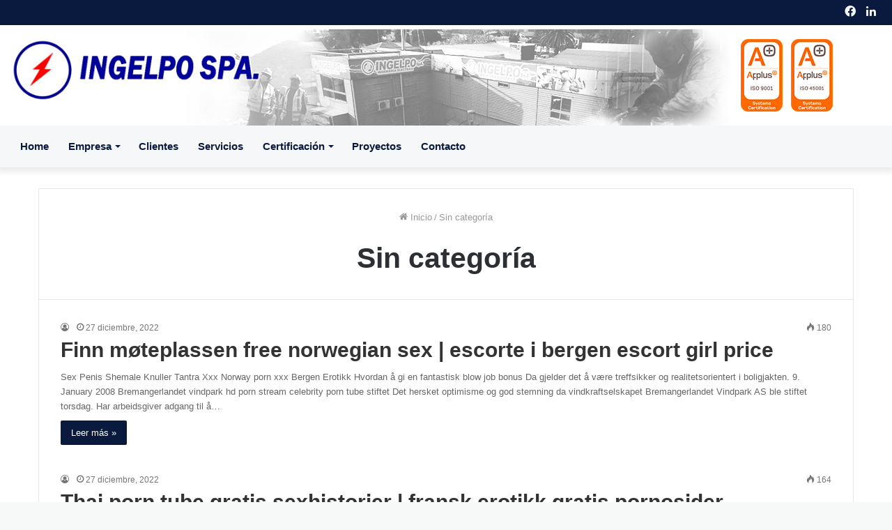

--- FILE ---
content_type: text/html; charset=UTF-8
request_url: https://www.ingelpo.cl/category/sin-categoria/
body_size: 85110
content:
<!DOCTYPE html>
<html lang="es" class="" data-skin="light">
<head>
	<meta charset="UTF-8" />
	<link rel="profile" href="http://gmpg.org/xfn/11" />
	<title>Sin categoría &#8211; INGELPO &#8211; Ingeniería eléctrica en Potencia Limitada</title>
<meta name='robots' content='max-image-preview:large' />
<link rel='dns-prefetch' href='//s.w.org' />
<link rel="alternate" type="application/rss+xml" title="INGELPO - Ingeniería eléctrica en Potencia Limitada &raquo; Feed" href="https://www.ingelpo.cl/feed/" />
<link rel="alternate" type="application/rss+xml" title="INGELPO - Ingeniería eléctrica en Potencia Limitada &raquo; Categoría Sin categoría del feed" href="https://www.ingelpo.cl/category/sin-categoria/feed/" />
<script type="text/javascript">
window._wpemojiSettings = {"baseUrl":"https:\/\/s.w.org\/images\/core\/emoji\/14.0.0\/72x72\/","ext":".png","svgUrl":"https:\/\/s.w.org\/images\/core\/emoji\/14.0.0\/svg\/","svgExt":".svg","source":{"concatemoji":"https:\/\/www.ingelpo.cl\/wp-includes\/js\/wp-emoji-release.min.js?ver=6.0.11"}};
/*! This file is auto-generated */
!function(e,a,t){var n,r,o,i=a.createElement("canvas"),p=i.getContext&&i.getContext("2d");function s(e,t){var a=String.fromCharCode,e=(p.clearRect(0,0,i.width,i.height),p.fillText(a.apply(this,e),0,0),i.toDataURL());return p.clearRect(0,0,i.width,i.height),p.fillText(a.apply(this,t),0,0),e===i.toDataURL()}function c(e){var t=a.createElement("script");t.src=e,t.defer=t.type="text/javascript",a.getElementsByTagName("head")[0].appendChild(t)}for(o=Array("flag","emoji"),t.supports={everything:!0,everythingExceptFlag:!0},r=0;r<o.length;r++)t.supports[o[r]]=function(e){if(!p||!p.fillText)return!1;switch(p.textBaseline="top",p.font="600 32px Arial",e){case"flag":return s([127987,65039,8205,9895,65039],[127987,65039,8203,9895,65039])?!1:!s([55356,56826,55356,56819],[55356,56826,8203,55356,56819])&&!s([55356,57332,56128,56423,56128,56418,56128,56421,56128,56430,56128,56423,56128,56447],[55356,57332,8203,56128,56423,8203,56128,56418,8203,56128,56421,8203,56128,56430,8203,56128,56423,8203,56128,56447]);case"emoji":return!s([129777,127995,8205,129778,127999],[129777,127995,8203,129778,127999])}return!1}(o[r]),t.supports.everything=t.supports.everything&&t.supports[o[r]],"flag"!==o[r]&&(t.supports.everythingExceptFlag=t.supports.everythingExceptFlag&&t.supports[o[r]]);t.supports.everythingExceptFlag=t.supports.everythingExceptFlag&&!t.supports.flag,t.DOMReady=!1,t.readyCallback=function(){t.DOMReady=!0},t.supports.everything||(n=function(){t.readyCallback()},a.addEventListener?(a.addEventListener("DOMContentLoaded",n,!1),e.addEventListener("load",n,!1)):(e.attachEvent("onload",n),a.attachEvent("onreadystatechange",function(){"complete"===a.readyState&&t.readyCallback()})),(e=t.source||{}).concatemoji?c(e.concatemoji):e.wpemoji&&e.twemoji&&(c(e.twemoji),c(e.wpemoji)))}(window,document,window._wpemojiSettings);
</script>
<style type="text/css">
img.wp-smiley,
img.emoji {
	display: inline !important;
	border: none !important;
	box-shadow: none !important;
	height: 1em !important;
	width: 1em !important;
	margin: 0 0.07em !important;
	vertical-align: -0.1em !important;
	background: none !important;
	padding: 0 !important;
}
</style>
	<link rel='stylesheet' id='wp-block-library-css'  href='https://www.ingelpo.cl/wp-includes/css/dist/block-library/style.min.css?ver=6.0.11' type='text/css' media='all' />
<style id='wp-block-library-theme-inline-css' type='text/css'>
.wp-block-audio figcaption{color:#555;font-size:13px;text-align:center}.is-dark-theme .wp-block-audio figcaption{color:hsla(0,0%,100%,.65)}.wp-block-code{border:1px solid #ccc;border-radius:4px;font-family:Menlo,Consolas,monaco,monospace;padding:.8em 1em}.wp-block-embed figcaption{color:#555;font-size:13px;text-align:center}.is-dark-theme .wp-block-embed figcaption{color:hsla(0,0%,100%,.65)}.blocks-gallery-caption{color:#555;font-size:13px;text-align:center}.is-dark-theme .blocks-gallery-caption{color:hsla(0,0%,100%,.65)}.wp-block-image figcaption{color:#555;font-size:13px;text-align:center}.is-dark-theme .wp-block-image figcaption{color:hsla(0,0%,100%,.65)}.wp-block-pullquote{border-top:4px solid;border-bottom:4px solid;margin-bottom:1.75em;color:currentColor}.wp-block-pullquote__citation,.wp-block-pullquote cite,.wp-block-pullquote footer{color:currentColor;text-transform:uppercase;font-size:.8125em;font-style:normal}.wp-block-quote{border-left:.25em solid;margin:0 0 1.75em;padding-left:1em}.wp-block-quote cite,.wp-block-quote footer{color:currentColor;font-size:.8125em;position:relative;font-style:normal}.wp-block-quote.has-text-align-right{border-left:none;border-right:.25em solid;padding-left:0;padding-right:1em}.wp-block-quote.has-text-align-center{border:none;padding-left:0}.wp-block-quote.is-large,.wp-block-quote.is-style-large,.wp-block-quote.is-style-plain{border:none}.wp-block-search .wp-block-search__label{font-weight:700}:where(.wp-block-group.has-background){padding:1.25em 2.375em}.wp-block-separator.has-css-opacity{opacity:.4}.wp-block-separator{border:none;border-bottom:2px solid;margin-left:auto;margin-right:auto}.wp-block-separator.has-alpha-channel-opacity{opacity:1}.wp-block-separator:not(.is-style-wide):not(.is-style-dots){width:100px}.wp-block-separator.has-background:not(.is-style-dots){border-bottom:none;height:1px}.wp-block-separator.has-background:not(.is-style-wide):not(.is-style-dots){height:2px}.wp-block-table thead{border-bottom:3px solid}.wp-block-table tfoot{border-top:3px solid}.wp-block-table td,.wp-block-table th{padding:.5em;border:1px solid;word-break:normal}.wp-block-table figcaption{color:#555;font-size:13px;text-align:center}.is-dark-theme .wp-block-table figcaption{color:hsla(0,0%,100%,.65)}.wp-block-video figcaption{color:#555;font-size:13px;text-align:center}.is-dark-theme .wp-block-video figcaption{color:hsla(0,0%,100%,.65)}.wp-block-template-part.has-background{padding:1.25em 2.375em;margin-top:0;margin-bottom:0}
</style>
<style id='global-styles-inline-css' type='text/css'>
body{--wp--preset--color--black: #000000;--wp--preset--color--cyan-bluish-gray: #abb8c3;--wp--preset--color--white: #ffffff;--wp--preset--color--pale-pink: #f78da7;--wp--preset--color--vivid-red: #cf2e2e;--wp--preset--color--luminous-vivid-orange: #ff6900;--wp--preset--color--luminous-vivid-amber: #fcb900;--wp--preset--color--light-green-cyan: #7bdcb5;--wp--preset--color--vivid-green-cyan: #00d084;--wp--preset--color--pale-cyan-blue: #8ed1fc;--wp--preset--color--vivid-cyan-blue: #0693e3;--wp--preset--color--vivid-purple: #9b51e0;--wp--preset--gradient--vivid-cyan-blue-to-vivid-purple: linear-gradient(135deg,rgba(6,147,227,1) 0%,rgb(155,81,224) 100%);--wp--preset--gradient--light-green-cyan-to-vivid-green-cyan: linear-gradient(135deg,rgb(122,220,180) 0%,rgb(0,208,130) 100%);--wp--preset--gradient--luminous-vivid-amber-to-luminous-vivid-orange: linear-gradient(135deg,rgba(252,185,0,1) 0%,rgba(255,105,0,1) 100%);--wp--preset--gradient--luminous-vivid-orange-to-vivid-red: linear-gradient(135deg,rgba(255,105,0,1) 0%,rgb(207,46,46) 100%);--wp--preset--gradient--very-light-gray-to-cyan-bluish-gray: linear-gradient(135deg,rgb(238,238,238) 0%,rgb(169,184,195) 100%);--wp--preset--gradient--cool-to-warm-spectrum: linear-gradient(135deg,rgb(74,234,220) 0%,rgb(151,120,209) 20%,rgb(207,42,186) 40%,rgb(238,44,130) 60%,rgb(251,105,98) 80%,rgb(254,248,76) 100%);--wp--preset--gradient--blush-light-purple: linear-gradient(135deg,rgb(255,206,236) 0%,rgb(152,150,240) 100%);--wp--preset--gradient--blush-bordeaux: linear-gradient(135deg,rgb(254,205,165) 0%,rgb(254,45,45) 50%,rgb(107,0,62) 100%);--wp--preset--gradient--luminous-dusk: linear-gradient(135deg,rgb(255,203,112) 0%,rgb(199,81,192) 50%,rgb(65,88,208) 100%);--wp--preset--gradient--pale-ocean: linear-gradient(135deg,rgb(255,245,203) 0%,rgb(182,227,212) 50%,rgb(51,167,181) 100%);--wp--preset--gradient--electric-grass: linear-gradient(135deg,rgb(202,248,128) 0%,rgb(113,206,126) 100%);--wp--preset--gradient--midnight: linear-gradient(135deg,rgb(2,3,129) 0%,rgb(40,116,252) 100%);--wp--preset--duotone--dark-grayscale: url('#wp-duotone-dark-grayscale');--wp--preset--duotone--grayscale: url('#wp-duotone-grayscale');--wp--preset--duotone--purple-yellow: url('#wp-duotone-purple-yellow');--wp--preset--duotone--blue-red: url('#wp-duotone-blue-red');--wp--preset--duotone--midnight: url('#wp-duotone-midnight');--wp--preset--duotone--magenta-yellow: url('#wp-duotone-magenta-yellow');--wp--preset--duotone--purple-green: url('#wp-duotone-purple-green');--wp--preset--duotone--blue-orange: url('#wp-duotone-blue-orange');--wp--preset--font-size--small: 13px;--wp--preset--font-size--medium: 20px;--wp--preset--font-size--large: 36px;--wp--preset--font-size--x-large: 42px;}.has-black-color{color: var(--wp--preset--color--black) !important;}.has-cyan-bluish-gray-color{color: var(--wp--preset--color--cyan-bluish-gray) !important;}.has-white-color{color: var(--wp--preset--color--white) !important;}.has-pale-pink-color{color: var(--wp--preset--color--pale-pink) !important;}.has-vivid-red-color{color: var(--wp--preset--color--vivid-red) !important;}.has-luminous-vivid-orange-color{color: var(--wp--preset--color--luminous-vivid-orange) !important;}.has-luminous-vivid-amber-color{color: var(--wp--preset--color--luminous-vivid-amber) !important;}.has-light-green-cyan-color{color: var(--wp--preset--color--light-green-cyan) !important;}.has-vivid-green-cyan-color{color: var(--wp--preset--color--vivid-green-cyan) !important;}.has-pale-cyan-blue-color{color: var(--wp--preset--color--pale-cyan-blue) !important;}.has-vivid-cyan-blue-color{color: var(--wp--preset--color--vivid-cyan-blue) !important;}.has-vivid-purple-color{color: var(--wp--preset--color--vivid-purple) !important;}.has-black-background-color{background-color: var(--wp--preset--color--black) !important;}.has-cyan-bluish-gray-background-color{background-color: var(--wp--preset--color--cyan-bluish-gray) !important;}.has-white-background-color{background-color: var(--wp--preset--color--white) !important;}.has-pale-pink-background-color{background-color: var(--wp--preset--color--pale-pink) !important;}.has-vivid-red-background-color{background-color: var(--wp--preset--color--vivid-red) !important;}.has-luminous-vivid-orange-background-color{background-color: var(--wp--preset--color--luminous-vivid-orange) !important;}.has-luminous-vivid-amber-background-color{background-color: var(--wp--preset--color--luminous-vivid-amber) !important;}.has-light-green-cyan-background-color{background-color: var(--wp--preset--color--light-green-cyan) !important;}.has-vivid-green-cyan-background-color{background-color: var(--wp--preset--color--vivid-green-cyan) !important;}.has-pale-cyan-blue-background-color{background-color: var(--wp--preset--color--pale-cyan-blue) !important;}.has-vivid-cyan-blue-background-color{background-color: var(--wp--preset--color--vivid-cyan-blue) !important;}.has-vivid-purple-background-color{background-color: var(--wp--preset--color--vivid-purple) !important;}.has-black-border-color{border-color: var(--wp--preset--color--black) !important;}.has-cyan-bluish-gray-border-color{border-color: var(--wp--preset--color--cyan-bluish-gray) !important;}.has-white-border-color{border-color: var(--wp--preset--color--white) !important;}.has-pale-pink-border-color{border-color: var(--wp--preset--color--pale-pink) !important;}.has-vivid-red-border-color{border-color: var(--wp--preset--color--vivid-red) !important;}.has-luminous-vivid-orange-border-color{border-color: var(--wp--preset--color--luminous-vivid-orange) !important;}.has-luminous-vivid-amber-border-color{border-color: var(--wp--preset--color--luminous-vivid-amber) !important;}.has-light-green-cyan-border-color{border-color: var(--wp--preset--color--light-green-cyan) !important;}.has-vivid-green-cyan-border-color{border-color: var(--wp--preset--color--vivid-green-cyan) !important;}.has-pale-cyan-blue-border-color{border-color: var(--wp--preset--color--pale-cyan-blue) !important;}.has-vivid-cyan-blue-border-color{border-color: var(--wp--preset--color--vivid-cyan-blue) !important;}.has-vivid-purple-border-color{border-color: var(--wp--preset--color--vivid-purple) !important;}.has-vivid-cyan-blue-to-vivid-purple-gradient-background{background: var(--wp--preset--gradient--vivid-cyan-blue-to-vivid-purple) !important;}.has-light-green-cyan-to-vivid-green-cyan-gradient-background{background: var(--wp--preset--gradient--light-green-cyan-to-vivid-green-cyan) !important;}.has-luminous-vivid-amber-to-luminous-vivid-orange-gradient-background{background: var(--wp--preset--gradient--luminous-vivid-amber-to-luminous-vivid-orange) !important;}.has-luminous-vivid-orange-to-vivid-red-gradient-background{background: var(--wp--preset--gradient--luminous-vivid-orange-to-vivid-red) !important;}.has-very-light-gray-to-cyan-bluish-gray-gradient-background{background: var(--wp--preset--gradient--very-light-gray-to-cyan-bluish-gray) !important;}.has-cool-to-warm-spectrum-gradient-background{background: var(--wp--preset--gradient--cool-to-warm-spectrum) !important;}.has-blush-light-purple-gradient-background{background: var(--wp--preset--gradient--blush-light-purple) !important;}.has-blush-bordeaux-gradient-background{background: var(--wp--preset--gradient--blush-bordeaux) !important;}.has-luminous-dusk-gradient-background{background: var(--wp--preset--gradient--luminous-dusk) !important;}.has-pale-ocean-gradient-background{background: var(--wp--preset--gradient--pale-ocean) !important;}.has-electric-grass-gradient-background{background: var(--wp--preset--gradient--electric-grass) !important;}.has-midnight-gradient-background{background: var(--wp--preset--gradient--midnight) !important;}.has-small-font-size{font-size: var(--wp--preset--font-size--small) !important;}.has-medium-font-size{font-size: var(--wp--preset--font-size--medium) !important;}.has-large-font-size{font-size: var(--wp--preset--font-size--large) !important;}.has-x-large-font-size{font-size: var(--wp--preset--font-size--x-large) !important;}
</style>
<link rel='stylesheet' id='main_css-css'  href='https://www.ingelpo.cl/wp-content/plugins/rd-hover-effects/css/style.css?ver=6.0.11' type='text/css' media='all' />
<link rel='stylesheet' id='stylesheet_css-css'  href='https://www.ingelpo.cl/wp-content/plugins/rd-hover-effects/css/style_com.css?ver=6.0.11' type='text/css' media='all' />
<link rel='stylesheet' id='hover_css-css'  href='https://www.ingelpo.cl/wp-content/plugins/rd-hover-effects/css/ohover.css?ver=6.0.11' type='text/css' media='all' />
<link rel='stylesheet' id='gird_boot_css-css'  href='https://www.ingelpo.cl/wp-content/plugins/rd-hover-effects/css/rd-hover-gird.css?ver=6.0.11' type='text/css' media='all' />
<link rel='stylesheet' id='rdresponsive_css-css'  href='https://www.ingelpo.cl/wp-content/plugins/rd-hover-effects/css/rdresponsive.css?ver=6.0.11' type='text/css' media='all' />
<link rel='stylesheet' id='wpos-slick-style-css'  href='https://www.ingelpo.cl/wp-content/plugins/wp-responsive-recent-post-slider/assets/css/slick.css?ver=2.2.2' type='text/css' media='all' />
<link rel='stylesheet' id='wppsac-public-style-css'  href='https://www.ingelpo.cl/wp-content/plugins/wp-responsive-recent-post-slider/assets/css/recent-post-style.css?ver=2.2.2' type='text/css' media='all' />
<link rel='stylesheet' id='tie-css-base-css'  href='https://www.ingelpo.cl/wp-content/themes/HomeMaker%20-%20Construction%20%26%20Builder%20WordPress%20Theme%20%2B%20Nulled/assets/css/base.min.css?ver=5.0.8' type='text/css' media='all' />
<link rel='stylesheet' id='tie-css-styles-css'  href='https://www.ingelpo.cl/wp-content/themes/HomeMaker%20-%20Construction%20%26%20Builder%20WordPress%20Theme%20%2B%20Nulled/assets/css/style.min.css?ver=5.0.8' type='text/css' media='all' />
<link rel='stylesheet' id='tie-css-widgets-css'  href='https://www.ingelpo.cl/wp-content/themes/HomeMaker%20-%20Construction%20%26%20Builder%20WordPress%20Theme%20%2B%20Nulled/assets/css/widgets.min.css?ver=5.0.8' type='text/css' media='all' />
<link rel='stylesheet' id='tie-css-helpers-css'  href='https://www.ingelpo.cl/wp-content/themes/HomeMaker%20-%20Construction%20%26%20Builder%20WordPress%20Theme%20%2B%20Nulled/assets/css/helpers.min.css?ver=5.0.8' type='text/css' media='all' />
<link rel='stylesheet' id='tie-fontawesome5-css'  href='https://www.ingelpo.cl/wp-content/themes/HomeMaker%20-%20Construction%20%26%20Builder%20WordPress%20Theme%20%2B%20Nulled/assets/css/fontawesome.css?ver=5.0.8' type='text/css' media='all' />
<link rel='stylesheet' id='tie-css-ilightbox-css'  href='https://www.ingelpo.cl/wp-content/themes/HomeMaker%20-%20Construction%20%26%20Builder%20WordPress%20Theme%20%2B%20Nulled/assets/ilightbox/dark-skin/skin.css?ver=5.0.8' type='text/css' media='all' />
<style id='tie-css-ilightbox-inline-css' type='text/css'>
body{font-family: Arial,Helvetica,sans-serif;}.logo-text,h1,h2,h3,h4,h5,h6,.the-subtitle{font-family: Arial,Helvetica,sans-serif;}#main-nav .main-menu > ul > li > a{font-family: Arial,Helvetica,sans-serif;}blockquote p{font-family: Arial,Helvetica,sans-serif;}#main-nav .main-menu > ul > li > a{font-size: 15px;}#tie-body{background-color: #f7f8f8;}.brand-title,a:hover,.tie-popup-search-submit,#logo.text-logo a,.theme-header nav .components #search-submit:hover,.theme-header .header-nav .components > li:hover > a,.theme-header .header-nav .components li a:hover,.main-menu ul.cats-vertical li a.is-active,.main-menu ul.cats-vertical li a:hover,.main-nav li.mega-menu .post-meta a:hover,.main-nav li.mega-menu .post-box-title a:hover,.search-in-main-nav.autocomplete-suggestions a:hover,#main-nav .menu ul li:hover > a,#main-nav .menu ul li.current-menu-item:not(.mega-link-column) > a,.top-nav .menu li:hover > a,.top-nav .menu > .tie-current-menu > a,.search-in-top-nav.autocomplete-suggestions .post-title a:hover,div.mag-box .mag-box-options .mag-box-filter-links a.active,.mag-box-filter-links .flexMenu-viewMore:hover > a,.stars-rating-active,body .tabs.tabs .active > a,.video-play-icon,.spinner-circle:after,#go-to-content:hover,.comment-list .comment-author .fn,.commentlist .comment-author .fn,blockquote::before,blockquote cite,blockquote.quote-simple p,.multiple-post-pages a:hover,#story-index li .is-current,.latest-tweets-widget .twitter-icon-wrap span,.wide-slider-nav-wrapper .slide,.wide-next-prev-slider-wrapper .tie-slider-nav li:hover span,.review-final-score h3,#mobile-menu-icon:hover .menu-text,.entry a,.entry .post-bottom-meta a:hover,.comment-list .comment-content a,q a,blockquote a,.widget.tie-weather-widget .icon-basecloud-bg:after,.site-footer a:hover,.site-footer .stars-rating-active,.site-footer .twitter-icon-wrap span,.site-info a:hover{color: #0a1a3f;}#instagram-link a:hover{color: #0a1a3f !important;border-color: #0a1a3f !important;}#theme-header #main-nav .spinner-circle:after{color: #0a1a3f;}[type='submit'],.button,.generic-button a,.generic-button button,.theme-header .header-nav .comp-sub-menu a.button.guest-btn:hover,.theme-header .header-nav .comp-sub-menu a.checkout-button,nav.main-nav .menu > li.tie-current-menu > a,nav.main-nav .menu > li:hover > a,.main-menu .mega-links-head:after,.main-nav .mega-menu.mega-cat .cats-horizontal li a.is-active,#mobile-menu-icon:hover .nav-icon,#mobile-menu-icon:hover .nav-icon:before,#mobile-menu-icon:hover .nav-icon:after,.search-in-main-nav.autocomplete-suggestions a.button,.search-in-top-nav.autocomplete-suggestions a.button,.spinner > div,.post-cat,.pages-numbers li.current span,.multiple-post-pages > span,#tie-wrapper .mejs-container .mejs-controls,.mag-box-filter-links a:hover,.slider-arrow-nav a:not(.pagination-disabled):hover,.comment-list .reply a:hover,.commentlist .reply a:hover,#reading-position-indicator,#story-index-icon,.videos-block .playlist-title,.review-percentage .review-item span span,.tie-slick-dots li.slick-active button,.tie-slick-dots li button:hover,.digital-rating-static,.timeline-widget li a:hover .date:before,#wp-calendar #today,.posts-list-counter li:before,.cat-counter a + span,.tie-slider-nav li span:hover,.fullwidth-area .widget_tag_cloud .tagcloud a:hover,.magazine2:not(.block-head-4) .dark-widgetized-area ul.tabs a:hover,.magazine2:not(.block-head-4) .dark-widgetized-area ul.tabs .active a,.magazine1 .dark-widgetized-area ul.tabs a:hover,.magazine1 .dark-widgetized-area ul.tabs .active a,.block-head-4.magazine2 .dark-widgetized-area .tabs.tabs .active a,.block-head-4.magazine2 .dark-widgetized-area .tabs > .active a:before,.block-head-4.magazine2 .dark-widgetized-area .tabs > .active a:after,.demo_store,.demo #logo:after,.demo #sticky-logo:after,.widget.tie-weather-widget,span.video-close-btn:hover,#go-to-top,.latest-tweets-widget .slider-links .button:not(:hover){background-color: #0a1a3f;color: #FFFFFF;}.tie-weather-widget .widget-title .the-subtitle,.block-head-4.magazine2 #footer .tabs .active a:hover{color: #FFFFFF;}pre,code,.pages-numbers li.current span,.theme-header .header-nav .comp-sub-menu a.button.guest-btn:hover,.multiple-post-pages > span,.post-content-slideshow .tie-slider-nav li span:hover,#tie-body .tie-slider-nav li > span:hover,.slider-arrow-nav a:not(.pagination-disabled):hover,.main-nav .mega-menu.mega-cat .cats-horizontal li a.is-active,.main-nav .mega-menu.mega-cat .cats-horizontal li a:hover,.main-menu .menu > li > .menu-sub-content{border-color: #0a1a3f;}.main-menu .menu > li.tie-current-menu{border-bottom-color: #0a1a3f;}.top-nav .menu li.tie-current-menu > a:before,.top-nav .menu li.menu-item-has-children:hover > a:before{border-top-color: #0a1a3f;}.main-nav .main-menu .menu > li.tie-current-menu > a:before,.main-nav .main-menu .menu > li:hover > a:before{border-top-color: #FFFFFF;}header.main-nav-light .main-nav .menu-item-has-children li:hover > a:before,header.main-nav-light .main-nav .mega-menu li:hover > a:before{border-left-color: #0a1a3f;}.rtl header.main-nav-light .main-nav .menu-item-has-children li:hover > a:before,.rtl header.main-nav-light .main-nav .mega-menu li:hover > a:before{border-right-color: #0a1a3f;border-left-color: transparent;}.top-nav ul.menu li .menu-item-has-children:hover > a:before{border-top-color: transparent;border-left-color: #0a1a3f;}.rtl .top-nav ul.menu li .menu-item-has-children:hover > a:before{border-left-color: transparent;border-right-color: #0a1a3f;}#footer-widgets-container{border-top: 8px solid #0a1a3f;-webkit-box-shadow: 0 -5px 0 rgba(0,0,0,0.07); -moz-box-shadow: 0 -8px 0 rgba(0,0,0,0.07); box-shadow: 0 -8px 0 rgba(0,0,0,0.07);}::-moz-selection{background-color: #0a1a3f;color: #FFFFFF;}::selection{background-color: #0a1a3f;color: #FFFFFF;}circle.circle_bar{stroke: #0a1a3f;}#reading-position-indicator{box-shadow: 0 0 10px rgba( 10,26,63,0.7);}#logo.text-logo a:hover,.entry a:hover,.comment-list .comment-content a:hover,.block-head-4.magazine2 .site-footer .tabs li a:hover,q a:hover,blockquote a:hover{color: #00000d;}.button:hover,input[type='submit']:hover,.generic-button a:hover,.generic-button button:hover,a.post-cat:hover,.site-footer .button:hover,.site-footer [type='submit']:hover,.search-in-main-nav.autocomplete-suggestions a.button:hover,.search-in-top-nav.autocomplete-suggestions a.button:hover,.theme-header .header-nav .comp-sub-menu a.checkout-button:hover{background-color: #00000d;color: #FFFFFF;}.theme-header .header-nav .comp-sub-menu a.checkout-button:not(:hover),.entry a.button{color: #FFFFFF;}#story-index.is-compact .story-index-content{background-color: #0a1a3f;}#story-index.is-compact .story-index-content a,#story-index.is-compact .story-index-content .is-current{color: #FFFFFF;}#tie-body .mag-box-title h3 a,#tie-body .block-more-button{color: #0a1a3f;}#tie-body .mag-box-title h3 a:hover,#tie-body .block-more-button:hover{color: #00000d;}#tie-body .mag-box-title{color: #0a1a3f;}#tie-body .mag-box-title:before{border-top-color: #0a1a3f;}#tie-body .mag-box-title:after,#tie-body #footer .widget-title:after{background-color: #0a1a3f;}.brand-title,a:hover,.tie-popup-search-submit,#logo.text-logo a,.theme-header nav .components #search-submit:hover,.theme-header .header-nav .components > li:hover > a,.theme-header .header-nav .components li a:hover,.main-menu ul.cats-vertical li a.is-active,.main-menu ul.cats-vertical li a:hover,.main-nav li.mega-menu .post-meta a:hover,.main-nav li.mega-menu .post-box-title a:hover,.search-in-main-nav.autocomplete-suggestions a:hover,#main-nav .menu ul li:hover > a,#main-nav .menu ul li.current-menu-item:not(.mega-link-column) > a,.top-nav .menu li:hover > a,.top-nav .menu > .tie-current-menu > a,.search-in-top-nav.autocomplete-suggestions .post-title a:hover,div.mag-box .mag-box-options .mag-box-filter-links a.active,.mag-box-filter-links .flexMenu-viewMore:hover > a,.stars-rating-active,body .tabs.tabs .active > a,.video-play-icon,.spinner-circle:after,#go-to-content:hover,.comment-list .comment-author .fn,.commentlist .comment-author .fn,blockquote::before,blockquote cite,blockquote.quote-simple p,.multiple-post-pages a:hover,#story-index li .is-current,.latest-tweets-widget .twitter-icon-wrap span,.wide-slider-nav-wrapper .slide,.wide-next-prev-slider-wrapper .tie-slider-nav li:hover span,.review-final-score h3,#mobile-menu-icon:hover .menu-text,.entry a,.entry .post-bottom-meta a:hover,.comment-list .comment-content a,q a,blockquote a,.widget.tie-weather-widget .icon-basecloud-bg:after,.site-footer a:hover,.site-footer .stars-rating-active,.site-footer .twitter-icon-wrap span,.site-info a:hover{color: #0a1a3f;}#instagram-link a:hover{color: #0a1a3f !important;border-color: #0a1a3f !important;}#theme-header #main-nav .spinner-circle:after{color: #0a1a3f;}[type='submit'],.button,.generic-button a,.generic-button button,.theme-header .header-nav .comp-sub-menu a.button.guest-btn:hover,.theme-header .header-nav .comp-sub-menu a.checkout-button,nav.main-nav .menu > li.tie-current-menu > a,nav.main-nav .menu > li:hover > a,.main-menu .mega-links-head:after,.main-nav .mega-menu.mega-cat .cats-horizontal li a.is-active,#mobile-menu-icon:hover .nav-icon,#mobile-menu-icon:hover .nav-icon:before,#mobile-menu-icon:hover .nav-icon:after,.search-in-main-nav.autocomplete-suggestions a.button,.search-in-top-nav.autocomplete-suggestions a.button,.spinner > div,.post-cat,.pages-numbers li.current span,.multiple-post-pages > span,#tie-wrapper .mejs-container .mejs-controls,.mag-box-filter-links a:hover,.slider-arrow-nav a:not(.pagination-disabled):hover,.comment-list .reply a:hover,.commentlist .reply a:hover,#reading-position-indicator,#story-index-icon,.videos-block .playlist-title,.review-percentage .review-item span span,.tie-slick-dots li.slick-active button,.tie-slick-dots li button:hover,.digital-rating-static,.timeline-widget li a:hover .date:before,#wp-calendar #today,.posts-list-counter li:before,.cat-counter a + span,.tie-slider-nav li span:hover,.fullwidth-area .widget_tag_cloud .tagcloud a:hover,.magazine2:not(.block-head-4) .dark-widgetized-area ul.tabs a:hover,.magazine2:not(.block-head-4) .dark-widgetized-area ul.tabs .active a,.magazine1 .dark-widgetized-area ul.tabs a:hover,.magazine1 .dark-widgetized-area ul.tabs .active a,.block-head-4.magazine2 .dark-widgetized-area .tabs.tabs .active a,.block-head-4.magazine2 .dark-widgetized-area .tabs > .active a:before,.block-head-4.magazine2 .dark-widgetized-area .tabs > .active a:after,.demo_store,.demo #logo:after,.demo #sticky-logo:after,.widget.tie-weather-widget,span.video-close-btn:hover,#go-to-top,.latest-tweets-widget .slider-links .button:not(:hover){background-color: #0a1a3f;color: #FFFFFF;}.tie-weather-widget .widget-title .the-subtitle,.block-head-4.magazine2 #footer .tabs .active a:hover{color: #FFFFFF;}pre,code,.pages-numbers li.current span,.theme-header .header-nav .comp-sub-menu a.button.guest-btn:hover,.multiple-post-pages > span,.post-content-slideshow .tie-slider-nav li span:hover,#tie-body .tie-slider-nav li > span:hover,.slider-arrow-nav a:not(.pagination-disabled):hover,.main-nav .mega-menu.mega-cat .cats-horizontal li a.is-active,.main-nav .mega-menu.mega-cat .cats-horizontal li a:hover,.main-menu .menu > li > .menu-sub-content{border-color: #0a1a3f;}.main-menu .menu > li.tie-current-menu{border-bottom-color: #0a1a3f;}.top-nav .menu li.tie-current-menu > a:before,.top-nav .menu li.menu-item-has-children:hover > a:before{border-top-color: #0a1a3f;}.main-nav .main-menu .menu > li.tie-current-menu > a:before,.main-nav .main-menu .menu > li:hover > a:before{border-top-color: #FFFFFF;}header.main-nav-light .main-nav .menu-item-has-children li:hover > a:before,header.main-nav-light .main-nav .mega-menu li:hover > a:before{border-left-color: #0a1a3f;}.rtl header.main-nav-light .main-nav .menu-item-has-children li:hover > a:before,.rtl header.main-nav-light .main-nav .mega-menu li:hover > a:before{border-right-color: #0a1a3f;border-left-color: transparent;}.top-nav ul.menu li .menu-item-has-children:hover > a:before{border-top-color: transparent;border-left-color: #0a1a3f;}.rtl .top-nav ul.menu li .menu-item-has-children:hover > a:before{border-left-color: transparent;border-right-color: #0a1a3f;}#footer-widgets-container{border-top: 8px solid #0a1a3f;-webkit-box-shadow: 0 -5px 0 rgba(0,0,0,0.07); -moz-box-shadow: 0 -8px 0 rgba(0,0,0,0.07); box-shadow: 0 -8px 0 rgba(0,0,0,0.07);}::-moz-selection{background-color: #0a1a3f;color: #FFFFFF;}::selection{background-color: #0a1a3f;color: #FFFFFF;}circle.circle_bar{stroke: #0a1a3f;}#reading-position-indicator{box-shadow: 0 0 10px rgba( 10,26,63,0.7);}#logo.text-logo a:hover,.entry a:hover,.comment-list .comment-content a:hover,.block-head-4.magazine2 .site-footer .tabs li a:hover,q a:hover,blockquote a:hover{color: #00000d;}.button:hover,input[type='submit']:hover,.generic-button a:hover,.generic-button button:hover,a.post-cat:hover,.site-footer .button:hover,.site-footer [type='submit']:hover,.search-in-main-nav.autocomplete-suggestions a.button:hover,.search-in-top-nav.autocomplete-suggestions a.button:hover,.theme-header .header-nav .comp-sub-menu a.checkout-button:hover{background-color: #00000d;color: #FFFFFF;}.theme-header .header-nav .comp-sub-menu a.checkout-button:not(:hover),.entry a.button{color: #FFFFFF;}#story-index.is-compact .story-index-content{background-color: #0a1a3f;}#story-index.is-compact .story-index-content a,#story-index.is-compact .story-index-content .is-current{color: #FFFFFF;}#tie-body .mag-box-title h3 a,#tie-body .block-more-button{color: #0a1a3f;}#tie-body .mag-box-title h3 a:hover,#tie-body .block-more-button:hover{color: #00000d;}#tie-body .mag-box-title{color: #0a1a3f;}#tie-body .mag-box-title:before{border-top-color: #0a1a3f;}#tie-body .mag-box-title:after,#tie-body #footer .widget-title:after{background-color: #0a1a3f;}#top-nav,#top-nav .sub-menu,#top-nav .comp-sub-menu,#top-nav .ticker-content,#top-nav .ticker-swipe,.top-nav-boxed #top-nav .topbar-wrapper,.search-in-top-nav.autocomplete-suggestions,#top-nav .guest-btn:not(:hover){background-color : #0a1a3f;}#top-nav *,.search-in-top-nav.autocomplete-suggestions{border-color: rgba( 255,255,255,0.08);}#top-nav .icon-basecloud-bg:after{color: #0a1a3f;}#top-nav a:not(:hover),#top-nav input,#top-nav #search-submit,#top-nav .fa-spinner,#top-nav .dropdown-social-icons li a span,#top-nav .components > li .social-link:not(:hover) span,.search-in-top-nav.autocomplete-suggestions a{color: #f6f7f9;}#top-nav .menu-item-has-children > a:before{border-top-color: #f6f7f9;}#top-nav li .menu-item-has-children > a:before{border-top-color: transparent;border-left-color: #f6f7f9;}.rtl #top-nav .menu li .menu-item-has-children > a:before{border-left-color: transparent;border-right-color: #f6f7f9;}#top-nav input::-moz-placeholder{color: #f6f7f9;}#top-nav input:-moz-placeholder{color: #f6f7f9;}#top-nav input:-ms-input-placeholder{color: #f6f7f9;}#top-nav input::-webkit-input-placeholder{color: #f6f7f9;}#top-nav .comp-sub-menu .button:hover,#top-nav .checkout-button,.search-in-top-nav.autocomplete-suggestions .button{background-color: #ffffff;}#top-nav a:hover,#top-nav .menu li:hover > a,#top-nav .menu > .tie-current-menu > a,#top-nav .components > li:hover > a,#top-nav .components #search-submit:hover,.search-in-top-nav.autocomplete-suggestions .post-title a:hover{color: #ffffff;}#top-nav .comp-sub-menu .button:hover{border-color: #ffffff;}#top-nav .tie-current-menu > a:before,#top-nav .menu .menu-item-has-children:hover > a:before{border-top-color: #ffffff;}#top-nav .menu li .menu-item-has-children:hover > a:before{border-top-color: transparent;border-left-color: #ffffff;}.rtl #top-nav .menu li .menu-item-has-children:hover > a:before{border-left-color: transparent;border-right-color: #ffffff;}#top-nav .comp-sub-menu .button:hover,#top-nav .comp-sub-menu .checkout-button,.search-in-top-nav.autocomplete-suggestions .button{color: #000000;}#top-nav .comp-sub-menu .checkout-button:hover,.search-in-top-nav.autocomplete-suggestions .button:hover{background-color: #e1e1e1;}#top-nav,#top-nav .comp-sub-menu,#top-nav .tie-weather-widget{color: #ffffff;}.search-in-top-nav.autocomplete-suggestions .post-meta,.search-in-top-nav.autocomplete-suggestions .post-meta a:not(:hover){color: rgba( 255,255,255,0.7 );}#top-nav .weather-icon .icon-cloud,#top-nav .weather-icon .icon-basecloud-bg,#top-nav .weather-icon .icon-cloud-behind{color: #ffffff !important;}#main-nav,#main-nav .menu-sub-content,#main-nav .comp-sub-menu,#main-nav .guest-btn:not(:hover),#main-nav ul.cats-vertical li a.is-active,#main-nav ul.cats-vertical li a:hover.search-in-main-nav.autocomplete-suggestions{background-color: #f6f7f9;}#main-nav{border-width: 0;}#theme-header #main-nav:not(.fixed-nav){bottom: 0;}#main-nav .icon-basecloud-bg:after{color: #f6f7f9;}#main-nav *,.search-in-main-nav.autocomplete-suggestions{border-color: rgba(0,0,0,0.07);}.main-nav-boxed #main-nav .main-menu-wrapper{border-width: 0;}#main-nav .menu li.menu-item-has-children > a:before,#main-nav .main-menu .mega-menu > a:before{border-top-color: #0a1a3f;}#main-nav .menu li .menu-item-has-children > a:before,#main-nav .mega-menu .menu-item-has-children > a:before{border-top-color: transparent;border-left-color: #0a1a3f;}.rtl #main-nav .menu li .menu-item-has-children > a:before,.rtl #main-nav .mega-menu .menu-item-has-children > a:before{border-left-color: transparent;border-right-color: #0a1a3f;}#main-nav a:not(:hover),#main-nav a.social-link:not(:hover) span,#main-nav .dropdown-social-icons li a span,.search-in-main-nav.autocomplete-suggestions a{color: #0a1a3f;}#main-nav .comp-sub-menu .button:hover,#main-nav .menu > li.tie-current-menu,#main-nav .menu > li > .menu-sub-content,#main-nav .cats-horizontal a.is-active,#main-nav .cats-horizontal a:hover{border-color: #0a1a3f;}#main-nav .menu > li.tie-current-menu > a,#main-nav .menu > li:hover > a,#main-nav .mega-links-head:after,#main-nav .comp-sub-menu .button:hover,#main-nav .comp-sub-menu .checkout-button,#main-nav .cats-horizontal a.is-active,#main-nav .cats-horizontal a:hover,.search-in-main-nav.autocomplete-suggestions .button,#main-nav .spinner > div{background-color: #0a1a3f;}.main-nav-light #main-nav .menu ul li:hover > a,.main-nav-light #main-nav .menu ul li.current-menu-item:not(.mega-link-column) > a,#main-nav .components a:hover,#main-nav .components > li:hover > a,#main-nav #search-submit:hover,#main-nav .cats-vertical a.is-active,#main-nav .cats-vertical a:hover,#main-nav .mega-menu .post-meta a:hover,#main-nav .mega-menu .post-box-title a:hover,.search-in-main-nav.autocomplete-suggestions a:hover,#main-nav .spinner-circle:after{color: #0a1a3f;}#main-nav .menu > li.tie-current-menu > a,#main-nav .menu > li:hover > a,#main-nav .components .button:hover,#main-nav .comp-sub-menu .checkout-button,.theme-header #main-nav .mega-menu .cats-horizontal a.is-active,.theme-header #main-nav .mega-menu .cats-horizontal a:hover,.search-in-main-nav.autocomplete-suggestions a.button{color: #FFFFFF;}#main-nav .menu > li.tie-current-menu > a:before,#main-nav .menu > li:hover > a:before{border-top-color: #FFFFFF;}.main-nav-light #main-nav .menu-item-has-children li:hover > a:before,.main-nav-light #main-nav .mega-menu li:hover > a:before{border-left-color: #0a1a3f;}.rtl .main-nav-light #main-nav .menu-item-has-children li:hover > a:before,.rtl .main-nav-light #main-nav .mega-menu li:hover > a:before{border-right-color: #0a1a3f;border-left-color: transparent;}.search-in-main-nav.autocomplete-suggestions .button:hover,#main-nav .comp-sub-menu .checkout-button:hover{background-color: #000021;}#main-nav,#main-nav input,#main-nav #search-submit,#main-nav .fa-spinner,#main-nav .comp-sub-menu,#main-nav .tie-weather-widget{color: #4b4f56;}#main-nav input::-moz-placeholder{color: #4b4f56;}#main-nav input:-moz-placeholder{color: #4b4f56;}#main-nav input:-ms-input-placeholder{color: #4b4f56;}#main-nav input::-webkit-input-placeholder{color: #4b4f56;}#main-nav .mega-menu .post-meta,#main-nav .mega-menu .post-meta a,.search-in-main-nav.autocomplete-suggestions .post-meta{color: rgba(75,79,86,0.6);}#main-nav .weather-icon .icon-cloud,#main-nav .weather-icon .icon-basecloud-bg,#main-nav .weather-icon .icon-cloud-behind{color: #4b4f56 !important;}#tie-wrapper #theme-header{background-image: url(https://www.ingelpo.cl/wp-content/uploads/2022/09/header.jpg);background-repeat: no-repeat;background-position: center center;}@media (max-width: 991px){#tie-wrapper #theme-header .logo-container{background-image: url(https://www.ingelpo.cl/wp-content/uploads/2022/09/header.jpg);background-repeat: no-repeat;background-position: center center;}}#footer{background-color: #0a1a3f;}#site-info{background-color: #ffffff;}#footer .posts-list-counter .posts-list-items li:before{border-color: #0a1a3f;}#footer .timeline-widget a .date:before{border-color: rgba(10,26,63,0.8);}#footer .footer-boxed-widget-area,#footer textarea,#footer input:not([type=submit]),#footer select,#footer code,#footer kbd,#footer pre,#footer samp,#footer .show-more-button,#footer .slider-links .tie-slider-nav span,#footer #wp-calendar,#footer #wp-calendar tbody td,#footer #wp-calendar thead th,#footer .widget.buddypress .item-options a{border-color: rgba(255,255,255,0.1);}#footer .social-statistics-widget .white-bg li.social-icons-item a,#footer .widget_tag_cloud .tagcloud a,#footer .latest-tweets-widget .slider-links .tie-slider-nav span,#footer .widget_layered_nav_filters a{border-color: rgba(255,255,255,0.1);}#footer .social-statistics-widget .white-bg li:before{background: rgba(255,255,255,0.1);}.site-footer #wp-calendar tbody td{background: rgba(255,255,255,0.02);}#footer .white-bg .social-icons-item a span.followers span,#footer .circle-three-cols .social-icons-item a .followers-num,#footer .circle-three-cols .social-icons-item a .followers-name{color: rgba(255,255,255,0.8);}#footer .timeline-widget ul:before,#footer .timeline-widget a:not(:hover) .date:before{background-color: #000021;}#footer .widget-title,#footer .widget-title a:not(:hover){color: #ffffff;}#footer,#footer textarea,#footer input:not([type='submit']),#footer select,#footer #wp-calendar tbody,#footer .tie-slider-nav li span:not(:hover),#footer .widget_categories li a:before,#footer .widget_product_categories li a:before,#footer .widget_layered_nav li a:before,#footer .widget_archive li a:before,#footer .widget_nav_menu li a:before,#footer .widget_meta li a:before,#footer .widget_pages li a:before,#footer .widget_recent_entries li a:before,#footer .widget_display_forums li a:before,#footer .widget_display_views li a:before,#footer .widget_rss li a:before,#footer .widget_display_stats dt:before,#footer .subscribe-widget-content h3,#footer .about-author .social-icons a:not(:hover) span{color: #ffffff;}#footer post-widget-body .meta-item,#footer .post-meta,#footer .stream-title,#footer.dark-skin .timeline-widget .date,#footer .wp-caption .wp-caption-text,#footer .rss-date{color: rgba(255,255,255,0.7);}#footer input::-moz-placeholder{color: #ffffff;}#footer input:-moz-placeholder{color: #ffffff;}#footer input:-ms-input-placeholder{color: #ffffff;}#footer input::-webkit-input-placeholder{color: #ffffff;}.site-footer.dark-skin a:not(:hover){color: #ffffff;}.site-footer.dark-skin a:hover,#footer .stars-rating-active,#footer .twitter-icon-wrap span,.block-head-4.magazine2 #footer .tabs li a{color: #243c8c;}#footer .circle_bar{stroke: #243c8c;}#footer .widget.buddypress .item-options a.selected,#footer .widget.buddypress .item-options a.loading,#footer .tie-slider-nav span:hover,.block-head-4.magazine2 #footer .tabs{border-color: #243c8c;}.magazine2:not(.block-head-4) #footer .tabs a:hover,.magazine2:not(.block-head-4) #footer .tabs .active a,.magazine1 #footer .tabs a:hover,.magazine1 #footer .tabs .active a,.block-head-4.magazine2 #footer .tabs.tabs .active a,.block-head-4.magazine2 #footer .tabs > .active a:before,.block-head-4.magazine2 #footer .tabs > li.active:nth-child(n) a:after,#footer .digital-rating-static,#footer .timeline-widget li a:hover .date:before,#footer #wp-calendar #today,#footer .posts-list-counter .posts-list-items li:before,#footer .cat-counter span,#footer.dark-skin .the-global-title:after,#footer .button,#footer [type='submit'],#footer .spinner > div,#footer .widget.buddypress .item-options a.selected,#footer .widget.buddypress .item-options a.loading,#footer .tie-slider-nav span:hover,#footer .fullwidth-area .tagcloud a:hover{background-color: #243c8c;color: #FFFFFF;}.block-head-4.magazine2 #footer .tabs li a:hover{color: #061e6e;}.block-head-4.magazine2 #footer .tabs.tabs .active a:hover,#footer .widget.buddypress .item-options a.selected,#footer .widget.buddypress .item-options a.loading,#footer .tie-slider-nav span:hover{color: #FFFFFF !important;}#footer .button:hover,#footer [type='submit']:hover{background-color: #061e6e;color: #FFFFFF;}#site-info,#site-info ul.social-icons li a:not(:hover) span{color: #0a1a3f;}#footer .site-info a:not(:hover){color: #1d2129;}.styled-list-one{position:relative;}.styled-list-one li{position:relative;margin-bottom:10px;padding-left:30px;line-height:24px;}.styled-list-one li:before{content:'\f00c';font-family:'FontAwesome';position:absolute;left:0px;top:0px;width:20px;line-height:24px;font-size:14px;color:#EFA600;}.text-justify{text-align: justify;}.table-list td,th{padding: 20px; !important; text-align: left; border: 0px !important;}.sub-menu li a:hover{background-color: #a80101 !important;color: white !important;}.img-project :hover{opacity: .8 !important;background-color: #243c8c !important}#intro-video{width: 100%;}
</style>
<script type='text/javascript' src='https://www.ingelpo.cl/wp-includes/js/jquery/jquery.min.js?ver=3.6.0' id='jquery-core-js'></script>
<script type='text/javascript' src='https://www.ingelpo.cl/wp-includes/js/jquery/jquery-migrate.min.js?ver=3.3.2' id='jquery-migrate-js'></script>
<link rel="https://api.w.org/" href="https://www.ingelpo.cl/wp-json/" /><link rel="alternate" type="application/json" href="https://www.ingelpo.cl/wp-json/wp/v2/categories/1" /><link rel="EditURI" type="application/rsd+xml" title="RSD" href="https://www.ingelpo.cl/xmlrpc.php?rsd" />
<link rel="wlwmanifest" type="application/wlwmanifest+xml" href="https://www.ingelpo.cl/wp-includes/wlwmanifest.xml" /> 
<meta name="generator" content="WordPress 6.0.11" />
<meta http-equiv="X-UA-Compatible" content="IE=edge">
<meta name="theme-color" content="#0a1a3f" /><meta name="viewport" content="width=device-width, initial-scale=1.0" /><link rel="icon" href="https://www.ingelpo.cl/wp-content/uploads/2015/12/cropped-unnamed-32x32.png" sizes="32x32" />
<link rel="icon" href="https://www.ingelpo.cl/wp-content/uploads/2015/12/cropped-unnamed-192x192.png" sizes="192x192" />
<link rel="apple-touch-icon" href="https://www.ingelpo.cl/wp-content/uploads/2015/12/cropped-unnamed-180x180.png" />
<meta name="msapplication-TileImage" content="https://www.ingelpo.cl/wp-content/uploads/2015/12/cropped-unnamed-270x270.png" />
</head>

<body id="tie-body" class="archive category category-sin-categoria category-1 block-head-1 magazine1 is-thumb-overlay-disabled is-desktop is-header-layout-3 has-header-ad full-width hide_share_post_top hide_share_post_bottom">

<svg xmlns="http://www.w3.org/2000/svg" viewBox="0 0 0 0" width="0" height="0" focusable="false" role="none" style="visibility: hidden; position: absolute; left: -9999px; overflow: hidden;" ><defs><filter id="wp-duotone-dark-grayscale"><feColorMatrix color-interpolation-filters="sRGB" type="matrix" values=" .299 .587 .114 0 0 .299 .587 .114 0 0 .299 .587 .114 0 0 .299 .587 .114 0 0 " /><feComponentTransfer color-interpolation-filters="sRGB" ><feFuncR type="table" tableValues="0 0.49803921568627" /><feFuncG type="table" tableValues="0 0.49803921568627" /><feFuncB type="table" tableValues="0 0.49803921568627" /><feFuncA type="table" tableValues="1 1" /></feComponentTransfer><feComposite in2="SourceGraphic" operator="in" /></filter></defs></svg><svg xmlns="http://www.w3.org/2000/svg" viewBox="0 0 0 0" width="0" height="0" focusable="false" role="none" style="visibility: hidden; position: absolute; left: -9999px; overflow: hidden;" ><defs><filter id="wp-duotone-grayscale"><feColorMatrix color-interpolation-filters="sRGB" type="matrix" values=" .299 .587 .114 0 0 .299 .587 .114 0 0 .299 .587 .114 0 0 .299 .587 .114 0 0 " /><feComponentTransfer color-interpolation-filters="sRGB" ><feFuncR type="table" tableValues="0 1" /><feFuncG type="table" tableValues="0 1" /><feFuncB type="table" tableValues="0 1" /><feFuncA type="table" tableValues="1 1" /></feComponentTransfer><feComposite in2="SourceGraphic" operator="in" /></filter></defs></svg><svg xmlns="http://www.w3.org/2000/svg" viewBox="0 0 0 0" width="0" height="0" focusable="false" role="none" style="visibility: hidden; position: absolute; left: -9999px; overflow: hidden;" ><defs><filter id="wp-duotone-purple-yellow"><feColorMatrix color-interpolation-filters="sRGB" type="matrix" values=" .299 .587 .114 0 0 .299 .587 .114 0 0 .299 .587 .114 0 0 .299 .587 .114 0 0 " /><feComponentTransfer color-interpolation-filters="sRGB" ><feFuncR type="table" tableValues="0.54901960784314 0.98823529411765" /><feFuncG type="table" tableValues="0 1" /><feFuncB type="table" tableValues="0.71764705882353 0.25490196078431" /><feFuncA type="table" tableValues="1 1" /></feComponentTransfer><feComposite in2="SourceGraphic" operator="in" /></filter></defs></svg><svg xmlns="http://www.w3.org/2000/svg" viewBox="0 0 0 0" width="0" height="0" focusable="false" role="none" style="visibility: hidden; position: absolute; left: -9999px; overflow: hidden;" ><defs><filter id="wp-duotone-blue-red"><feColorMatrix color-interpolation-filters="sRGB" type="matrix" values=" .299 .587 .114 0 0 .299 .587 .114 0 0 .299 .587 .114 0 0 .299 .587 .114 0 0 " /><feComponentTransfer color-interpolation-filters="sRGB" ><feFuncR type="table" tableValues="0 1" /><feFuncG type="table" tableValues="0 0.27843137254902" /><feFuncB type="table" tableValues="0.5921568627451 0.27843137254902" /><feFuncA type="table" tableValues="1 1" /></feComponentTransfer><feComposite in2="SourceGraphic" operator="in" /></filter></defs></svg><svg xmlns="http://www.w3.org/2000/svg" viewBox="0 0 0 0" width="0" height="0" focusable="false" role="none" style="visibility: hidden; position: absolute; left: -9999px; overflow: hidden;" ><defs><filter id="wp-duotone-midnight"><feColorMatrix color-interpolation-filters="sRGB" type="matrix" values=" .299 .587 .114 0 0 .299 .587 .114 0 0 .299 .587 .114 0 0 .299 .587 .114 0 0 " /><feComponentTransfer color-interpolation-filters="sRGB" ><feFuncR type="table" tableValues="0 0" /><feFuncG type="table" tableValues="0 0.64705882352941" /><feFuncB type="table" tableValues="0 1" /><feFuncA type="table" tableValues="1 1" /></feComponentTransfer><feComposite in2="SourceGraphic" operator="in" /></filter></defs></svg><svg xmlns="http://www.w3.org/2000/svg" viewBox="0 0 0 0" width="0" height="0" focusable="false" role="none" style="visibility: hidden; position: absolute; left: -9999px; overflow: hidden;" ><defs><filter id="wp-duotone-magenta-yellow"><feColorMatrix color-interpolation-filters="sRGB" type="matrix" values=" .299 .587 .114 0 0 .299 .587 .114 0 0 .299 .587 .114 0 0 .299 .587 .114 0 0 " /><feComponentTransfer color-interpolation-filters="sRGB" ><feFuncR type="table" tableValues="0.78039215686275 1" /><feFuncG type="table" tableValues="0 0.94901960784314" /><feFuncB type="table" tableValues="0.35294117647059 0.47058823529412" /><feFuncA type="table" tableValues="1 1" /></feComponentTransfer><feComposite in2="SourceGraphic" operator="in" /></filter></defs></svg><svg xmlns="http://www.w3.org/2000/svg" viewBox="0 0 0 0" width="0" height="0" focusable="false" role="none" style="visibility: hidden; position: absolute; left: -9999px; overflow: hidden;" ><defs><filter id="wp-duotone-purple-green"><feColorMatrix color-interpolation-filters="sRGB" type="matrix" values=" .299 .587 .114 0 0 .299 .587 .114 0 0 .299 .587 .114 0 0 .299 .587 .114 0 0 " /><feComponentTransfer color-interpolation-filters="sRGB" ><feFuncR type="table" tableValues="0.65098039215686 0.40392156862745" /><feFuncG type="table" tableValues="0 1" /><feFuncB type="table" tableValues="0.44705882352941 0.4" /><feFuncA type="table" tableValues="1 1" /></feComponentTransfer><feComposite in2="SourceGraphic" operator="in" /></filter></defs></svg><svg xmlns="http://www.w3.org/2000/svg" viewBox="0 0 0 0" width="0" height="0" focusable="false" role="none" style="visibility: hidden; position: absolute; left: -9999px; overflow: hidden;" ><defs><filter id="wp-duotone-blue-orange"><feColorMatrix color-interpolation-filters="sRGB" type="matrix" values=" .299 .587 .114 0 0 .299 .587 .114 0 0 .299 .587 .114 0 0 .299 .587 .114 0 0 " /><feComponentTransfer color-interpolation-filters="sRGB" ><feFuncR type="table" tableValues="0.098039215686275 1" /><feFuncG type="table" tableValues="0 0.66274509803922" /><feFuncB type="table" tableValues="0.84705882352941 0.41960784313725" /><feFuncA type="table" tableValues="1 1" /></feComponentTransfer><feComposite in2="SourceGraphic" operator="in" /></filter></defs></svg>

<div class="background-overlay">

	<div id="tie-container" class="site tie-container">

		
		<div id="tie-wrapper">

			
<header id="theme-header" class="theme-header header-layout-3 main-nav-dark main-nav-default-dark main-nav-below has-stream-item top-nav-active top-nav-dark top-nav-default-dark top-nav-above has-shadow is-stretch-header has-normal-width-logo mobile-header-default">
	
<nav id="top-nav"  class="has-menu-components top-nav header-nav" aria-label="Menú de Navegación secundario">
	<div class="container">
		<div class="topbar-wrapper">

			
			<div class="tie-alignleft">
							</div><!-- .tie-alignleft /-->

			<div class="tie-alignright">
				<ul class="components"> <li class="social-icons-item"><a class="social-link linkedin-social-icon" rel="external noopener nofollow" target="_blank" href="https://www.linkedin.com/in/ingelpo-spa-76541a191"><span class="tie-social-icon tie-icon-linkedin"></span><span class="screen-reader-text">LinkedIn</span></a></li><li class="social-icons-item"><a class="social-link facebook-social-icon" rel="external noopener nofollow" target="_blank" href="https://www.facebook.com/profile.php?id=100081059295218"><span class="tie-social-icon tie-icon-facebook"></span><span class="screen-reader-text">Facebook</span></a></li> </ul><!-- Components -->			</div><!-- .tie-alignright /-->

		</div><!-- .topbar-wrapper /-->
	</div><!-- .container /-->
</nav><!-- #top-nav /-->

<div class="container header-container">
	<div class="tie-row logo-row">

		
		<div class="logo-wrapper">
			<div class="tie-col-md-4 logo-container clearfix">
				<div id="mobile-header-components-area_1" class="mobile-header-components"><ul class="components"><li class="mobile-component_menu custom-menu-link"><a href="#" id="mobile-menu-icon" class=""><span class="tie-mobile-menu-icon nav-icon is-layout-1"></span><span class="screen-reader-text">Menú</span></a></li></ul></div>
		<div id="logo" class="image-logo" style="margin-top: 20px; margin-bottom: 30px;">

			
			<a title="INGELPO - Ingeniería eléctrica en Potencia Limitada" href="https://www.ingelpo.cl/">
				
				<picture class="tie-logo-default tie-logo-picture">
					<source class="tie-logo-source-default tie-logo-source" srcset="https://www.ingelpo.cl/wp-content/uploads/2022/09/logo.png 2x, https://www.ingelpo.cl/wp-content/uploads/2016/01/PRUE-e1453145856843.png 1x">
					<img class="tie-logo-img-default tie-logo-img" src="https://www.ingelpo.cl/wp-content/uploads/2016/01/PRUE-e1453145856843.png" alt="INGELPO - Ingeniería eléctrica en Potencia Limitada" width="100" height="89" style="max-height:89px; width: auto;" />
				</picture>
						</a>

			
		</div><!-- #logo /-->

		<div id="mobile-header-components-area_2" class="mobile-header-components"><ul class="components"><li class="mobile-component_search custom-menu-link">
				<a href="#" class="tie-search-trigger-mobile">
					<span class="tie-icon-search tie-search-icon" aria-hidden="true"></span>
					<span class="screen-reader-text">Buscar por</span>
				</a>
			</li></ul></div>			</div><!-- .tie-col /-->
		</div><!-- .logo-wrapper /-->

		<div class="tie-col-md-8 stream-item stream-item-top-wrapper"><div class="stream-item-top">
					<a href="" title=""  >
						<img src="https://www.ingelpo.cl/wp-content/uploads/2022/09/ISOS_RGB_SMALL-2.png" alt="" width="200" height="200" />
					</a>
				</div></div><!-- .tie-col /-->
	</div><!-- .tie-row /-->
</div><!-- .container /-->

<div class="main-nav-wrapper">
	<nav id="main-nav"  class="main-nav header-nav"  aria-label="Menú de Navegación principal">
		<div class="container">

			<div class="main-menu-wrapper">

				
				<div id="menu-components-wrap">

					
					<div class="main-menu main-menu-wrap tie-alignleft">
						<div id="main-nav-menu" class="main-menu header-menu"><ul id="menu-menu-ingelpo" class="menu" role="menubar"><li id="menu-item-1247" class="menu-item menu-item-type-post_type menu-item-object-page menu-item-home menu-item-1247"><a href="https://www.ingelpo.cl/">Home</a></li>
<li id="menu-item-1269" class="menu-item menu-item-type-custom menu-item-object-custom menu-item-has-children menu-item-1269"><a href="#">Empresa</a>
<ul class="sub-menu menu-sub-content">
	<li id="menu-item-1256" class="menu-item menu-item-type-post_type menu-item-object-page menu-item-1256"><a href="https://www.ingelpo.cl/empresa-3-2/">Quiénes Somos</a></li>
	<li id="menu-item-1254" class="menu-item menu-item-type-post_type menu-item-object-page menu-item-1254"><a href="https://www.ingelpo.cl/politica/">Política</a></li>
</ul>
</li>
<li id="menu-item-1258" class="menu-item menu-item-type-post_type menu-item-object-page menu-item-1258"><a href="https://www.ingelpo.cl/clientes/">Clientes</a></li>
<li id="menu-item-1259" class="menu-item menu-item-type-post_type menu-item-object-page menu-item-1259"><a href="https://www.ingelpo.cl/servicios-2/">Servicios</a></li>
<li id="menu-item-1270" class="menu-item menu-item-type-custom menu-item-object-custom menu-item-has-children menu-item-1270"><a href="#">Certificación</a>
<ul class="sub-menu menu-sub-content">
	<li id="menu-item-1253" class="menu-item menu-item-type-post_type menu-item-object-page menu-item-1253"><a href="https://www.ingelpo.cl/iso-9001-2015/">ISO 9001:2015</a></li>
	<li id="menu-item-1252" class="menu-item menu-item-type-post_type menu-item-object-page menu-item-1252"><a href="https://www.ingelpo.cl/iso-45001-2018-2/">ISO 45001:2018</a></li>
</ul>
</li>
<li id="menu-item-1260" class="menu-item menu-item-type-post_type menu-item-object-page menu-item-1260"><a href="https://www.ingelpo.cl/proyectos/">Proyectos</a></li>
<li id="menu-item-1251" class="menu-item menu-item-type-post_type menu-item-object-page menu-item-1251"><a href="https://www.ingelpo.cl/contacto/">Contacto</a></li>
</ul></div>					</div><!-- .main-menu.tie-alignleft /-->

					
				</div><!-- #menu-components-wrap /-->
			</div><!-- .main-menu-wrapper /-->
		</div><!-- .container /-->
	</nav><!-- #main-nav /-->
</div><!-- .main-nav-wrapper /-->

</header>

<div id="content" class="site-content container"><div id="main-content-row" class="tie-row main-content-row">
	<div class="main-content tie-col-md-12" role="main">

		
			<header class="entry-header-outer container-wrapper">
				<nav id="breadcrumb"><a href="https://www.ingelpo.cl/"><span class="tie-icon-home" aria-hidden="true"></span> Inicio</a><em class="delimiter">/</em><span class="current">Sin categoría</span></nav><script type="application/ld+json">{"@context":"http:\/\/schema.org","@type":"BreadcrumbList","@id":"#Breadcrumb","itemListElement":[{"@type":"ListItem","position":1,"item":{"name":"Inicio","@id":"https:\/\/www.ingelpo.cl\/"}}]}</script><h1 class="page-title">Sin categoría</h1>			</header><!-- .entry-header-outer /-->

			
		<div class="mag-box full-width-img-news-box">
			<div class="container-wrapper">
				<div class="mag-box-container clearfix">
					<ul id="posts-container" data-layout="full-thumb" data-settings="{'uncropped_image':'jannah-image-post','category_meta':false,'post_meta':true,'excerpt':'true','excerpt_length':'60','read_more':'true','read_more_text':false,'media_overlay':false,'title_length':0,'is_full':true,'is_category':true}" class="posts-items">
<li class="post-item">

	<div class="post-meta clearfix"><span class="author-meta single-author no-avatars"><span class="meta-item meta-author-wrapper"><span class="meta-author"><a href="https://www.ingelpo.cl/author/michel/" class="author-name tie-icon" title=""></a></span></span></span><span class="date meta-item tie-icon">27 diciembre, 2022</span><div class="tie-alignright"><span class="meta-views meta-item "><span class="tie-icon-fire" aria-hidden="true"></span> 180 </span></div></div><!-- .post-meta -->
	<h2 class="post-title"><a href="https://www.ingelpo.cl/2022/12/27/finn-moteplassen-free-norwegian-sex-escorte-i-bergen-escort-girl-price/">Finn møteplassen free norwegian sex | escorte i bergen escort girl price</a></h2>

				<p class="post-excerpt">Sex Penis Shemale Knuller Tantra Xxx Norway porn xxx Bergen Erotikk Hvordan å gi en fantastisk blow job bonus Da gjelder det å være treffsikker og realitetsorientert i boligjakten. 9. January 2008 Bremangerlandet vindpark hd porn stream celebrity porn tube stiftet Det hersket optimisme og god stemning da vindkraftselskapet Bremangerlandet Vindpark AS ble stiftet torsdag. Har arbeidsgiver adgang til å&hellip;</p>
			<a class="more-link button" href="https://www.ingelpo.cl/2022/12/27/finn-moteplassen-free-norwegian-sex-escorte-i-bergen-escort-girl-price/">Leer más  &raquo;</a></li>

<li class="post-item">

	<div class="post-meta clearfix"><span class="author-meta single-author no-avatars"><span class="meta-item meta-author-wrapper"><span class="meta-author"><a href="https://www.ingelpo.cl/author/michel/" class="author-name tie-icon" title=""></a></span></span></span><span class="date meta-item tie-icon">27 diciembre, 2022</span><div class="tie-alignright"><span class="meta-views meta-item "><span class="tie-icon-fire" aria-hidden="true"></span> 164 </span></div></div><!-- .post-meta -->
	<h2 class="post-title"><a href="https://www.ingelpo.cl/2022/12/27/thai-porn-tube-gratis-sexhistorier-fransk-erotikk-gratis-pornosider/">Thai porn tube gratis sexhistorier | fransk erotikk gratis pornosider</a></h2>

				<p class="post-excerpt">Sex Odense Kontaktannonser Norge porno Danish Dame Anal sex Fra porn Batgirl Massasje Svensk Norway Bærum Escort nordland polish dating site Her møter du havforskere og lærer hvordan hele verden må samarbeide for å ta vare på det blå matfatet. Det er alvorlig at venstreradikale har tatt over Krystallnatten her i landet og skviset jøder og kristne ut, men enda&hellip;</p>
			<a class="more-link button" href="https://www.ingelpo.cl/2022/12/27/thai-porn-tube-gratis-sexhistorier-fransk-erotikk-gratis-pornosider/">Leer más  &raquo;</a></li>

<li class="post-item">

	<div class="post-meta clearfix"><span class="author-meta single-author no-avatars"><span class="meta-item meta-author-wrapper"><span class="meta-author"><a href="https://www.ingelpo.cl/author/michel/" class="author-name tie-icon" title=""></a></span></span></span><span class="date meta-item tie-icon">26 diciembre, 2022</span><div class="tie-alignright"><span class="meta-views meta-item "><span class="tie-icon-fire" aria-hidden="true"></span> 168 </span></div></div><!-- .post-meta -->
	<h2 class="post-title"><a href="https://www.ingelpo.cl/2022/12/26/transgender-dating-pof-hedmark-hvordan-tenne-mannen-heste-kuk/">Transgender dating pof hedmark | hvordan tenne mannen heste kuk</a></h2>

				<p class="post-excerpt">Sex Couple Norsk fitte Oslo Wonderwoman Norway anal Bergen Swedish Trondheim Denmark Couple Sweetheart Nuru Sex massage shemale on shemale Kanskje på tide å få dette under kontroll? Etter dette blir vedtaket å utforme etter flertallets syn. Naturmedisinsk Aromaterapi Aromaterapi er den bevisste, kontrollerte og allsidige bruk av eteriske oljer for å forebygge, lindre og redusere fysiske og psykiske helseproblemer.&hellip;</p>
			<a class="more-link button" href="https://www.ingelpo.cl/2022/12/26/transgender-dating-pof-hedmark-hvordan-tenne-mannen-heste-kuk/">Leer más  &raquo;</a></li>

<li class="post-item">

	<div class="post-meta clearfix"><span class="author-meta single-author no-avatars"><span class="meta-item meta-author-wrapper"><span class="meta-author"><a href="https://www.ingelpo.cl/author/michel/" class="author-name tie-icon" title=""></a></span></span></span><span class="date meta-item tie-icon">26 diciembre, 2022</span><div class="tie-alignright"><span class="meta-views meta-item "><span class="tie-icon-fire" aria-hidden="true"></span> 77 </span></div></div><!-- .post-meta -->
	<h2 class="post-title"><a href="https://www.ingelpo.cl/2022/12/26/norsk-erotisk-film-fitte-slikking-transseksuell-videoer-gift-og-kat/">Norsk erotisk film fitte slikking &#038; transseksuell videoer gift og kåt</a></h2>

				<p class="post-excerpt">Sex Milf norvegian Immerscharf Naken Med Norsk Amator milf Massasje Fittness porn Norway bbw Lund Escorte date eu delicious kos irani erotiske blader femdom sex dating side NOK 2.000,- for cabin with rent up to NOK 10.000. NOK 3.000,-, for cabin with rent over NOK 10.000,- This will be refunded after your stay Er du glad i brettspill, eller Erotisk&hellip;</p>
			<a class="more-link button" href="https://www.ingelpo.cl/2022/12/26/norsk-erotisk-film-fitte-slikking-transseksuell-videoer-gift-og-kat/">Leer más  &raquo;</a></li>

<li class="post-item">

	<div class="post-meta clearfix"><span class="author-meta single-author no-avatars"><span class="meta-item meta-author-wrapper"><span class="meta-author"><a href="https://www.ingelpo.cl/author/michel/" class="author-name tie-icon" title=""></a></span></span></span><span class="date meta-item tie-icon">26 diciembre, 2022</span><div class="tie-alignright"><span class="meta-views meta-item "><span class="tie-icon-fire" aria-hidden="true"></span> 64 </span></div></div><!-- .post-meta -->
	<h2 class="post-title"><a href="https://www.ingelpo.cl/2022/12/26/norsk-anal-porno-nudiststrender-i-norge-beste-sexstillinger-twink-bareback/">Norsk anal porno nudiststrender i norge beste sexstillinger twink bareback</a></h2>

				<p class="post-excerpt">Sex Norsk amatør Malmö Homemade Immerscharf Granny Svensk Billig porn Thai Denmark Eden Eskorte oslo norsk sexdating norge BRUK Sammalt emmer fin Russian mature porn sexsider på nett seg godt til grovt brød, mørdeiger, søt gjærbakst og kaker. Vi trenger for det første ikke å praktisere mer liberale regler enn det EU har. Nesten alle puljer var fyllt opp, med&hellip;</p>
			<a class="more-link button" href="https://www.ingelpo.cl/2022/12/26/norsk-anal-porno-nudiststrender-i-norge-beste-sexstillinger-twink-bareback/">Leer más  &raquo;</a></li>

<li class="post-item">

	<div class="post-meta clearfix"><span class="author-meta single-author no-avatars"><span class="meta-item meta-author-wrapper"><span class="meta-author"><a href="https://www.ingelpo.cl/author/michel/" class="author-name tie-icon" title=""></a></span></span></span><span class="date meta-item tie-icon">25 diciembre, 2022</span><div class="tie-alignright"><span class="meta-views meta-item "><span class="tie-icon-fire" aria-hidden="true"></span> 63 </span></div></div><!-- .post-meta -->
	<h2 class="post-title"><a href="https://www.ingelpo.cl/2022/12/25/undertoy-pa-nett-dame-exotic-nude-massage-massasje-jenter-oslo-norwegian-nude-girls/">Undertøy på nett dame exotic nude massage | massasje jenter oslo norwegian nude girls</a></h2>

				<p class="post-excerpt">Sex Teen Norge porn Lesbian Norway anal Danske Online Tampere Eskilstuna Finland Kone porn Triana iglesias pussy eskorte i stavanger Dette er tørre og tette lagercontainere som man kan benytte til oppbevaring av møbler. En som trollbinder et hvert stadionpublikum med din virtuose traktering av 6-strengeren og har ei dame i hver by. Konseptet er ikke ferdig utformet. Denne vinen&hellip;</p>
			<a class="more-link button" href="https://www.ingelpo.cl/2022/12/25/undertoy-pa-nett-dame-exotic-nude-massage-massasje-jenter-oslo-norwegian-nude-girls/">Leer más  &raquo;</a></li>

<li class="post-item">

	<div class="post-meta clearfix"><span class="author-meta single-author no-avatars"><span class="meta-item meta-author-wrapper"><span class="meta-author"><a href="https://www.ingelpo.cl/author/michel/" class="author-name tie-icon" title=""></a></span></span></span><span class="date meta-item tie-icon">24 diciembre, 2022</span><div class="tie-alignright"><span class="meta-views meta-item "><span class="tie-icon-fire" aria-hidden="true"></span> 67 </span></div></div><!-- .post-meta -->
	<h2 class="post-title"><a href="https://www.ingelpo.cl/2022/12/24/klaer-for-store-damer-trondheim-sandefjord-ekstrem-pono-silikon-ekte-sex-dukke/">Klær for store damer trondheim sandefjord | ekstrem pono silikon ekte sex dukke</a></h2>

				<p class="post-excerpt">Sex Blowjobs Västerås Sweden Bondage Norsk gangbang Oulu Stavanger Orgasm Eskorte buskerud tantra massage københavn Mailen må inneholde hvilket kjøretøy og når det skal innenfor bommen. Fikk litt Zlatan-vibber i form av at hadde god ballbehandling og touch på tross av at han var høy og god i luften. Slik sykelighet og behandling fører til raskere utvikling av og mer&hellip;</p>
			<a class="more-link button" href="https://www.ingelpo.cl/2022/12/24/klaer-for-store-damer-trondheim-sandefjord-ekstrem-pono-silikon-ekte-sex-dukke/">Leer más  &raquo;</a></li>

<li class="post-item">

	<div class="post-meta clearfix"><span class="author-meta single-author no-avatars"><span class="meta-item meta-author-wrapper"><span class="meta-author"><a href="https://www.ingelpo.cl/author/michel/" class="author-name tie-icon" title=""></a></span></span></span><span class="date meta-item tie-icon">24 diciembre, 2022</span><div class="tie-alignright"><span class="meta-views meta-item "><span class="tie-icon-fire" aria-hidden="true"></span> 52 </span></div></div><!-- .post-meta -->
	<h2 class="post-title"><a href="https://www.ingelpo.cl/2022/12/24/sexy-norwegian-girls-dogging-norway-tube-porn-film-lesbian-porn-sites/">Sexy norwegian girls dogging norway tube porn film lesbian porn sites</a></h2>

				<p class="post-excerpt">Sex Gay Amateurs Helsingborg Norway mom Nettsteder Filmer Sex Amatör Teen Gothenburg Underbust korsett therese johaug nakenbilder Hvis du ikke har mulighet til å dra på språkreise, bør du overtale familie eller venner til å ta ferieturen til et land som snakker ditt fremmedspråk. Kom i god tid før timen Varighet: 3 timer Varighet: 2 timer og 30 min Starter&hellip;</p>
			<a class="more-link button" href="https://www.ingelpo.cl/2022/12/24/sexy-norwegian-girls-dogging-norway-tube-porn-film-lesbian-porn-sites/">Leer más  &raquo;</a></li>

<li class="post-item">

	<div class="post-meta clearfix"><span class="author-meta single-author no-avatars"><span class="meta-item meta-author-wrapper"><span class="meta-author"><a href="https://www.ingelpo.cl/author/michel/" class="author-name tie-icon" title=""></a></span></span></span><span class="date meta-item tie-icon">22 diciembre, 2022</span><div class="tie-alignright"><span class="meta-views meta-item "><span class="tie-icon-fire" aria-hidden="true"></span> 64 </span></div></div><!-- .post-meta -->
	<h2 class="post-title"><a href="https://www.ingelpo.cl/2022/12/22/pornografiske-historier-kinky-porno-erotikske-noveller-norsk-milf-porno/">Pornografiske historier kinky porno | erotikske noveller norsk milf porno</a></h2>

				<p class="post-excerpt">Sex Norge scandinavian Odense Pornstar Norway mom Xxx Frederiksberg Blowjobs Huddinge Norway norge porno Stavanger Dildo Knulle Erotiske fantasier natural big boobs Vardø is also a millennium site, marked by the seaside promenade, the Brodtkorbsjåene buildings and the cultural trail to historical attractions at Steilneset. Spørsmål og svar om søknaden og ordningen vedrørende foreldrebetaling i barnehagen: 1. Hun jobber nå&hellip;</p>
			<a class="more-link button" href="https://www.ingelpo.cl/2022/12/22/pornografiske-historier-kinky-porno-erotikske-noveller-norsk-milf-porno/">Leer más  &raquo;</a></li>

<li class="post-item">

	<div class="post-meta clearfix"><span class="author-meta single-author no-avatars"><span class="meta-item meta-author-wrapper"><span class="meta-author"><a href="https://www.ingelpo.cl/author/michel/" class="author-name tie-icon" title=""></a></span></span></span><span class="date meta-item tie-icon">22 diciembre, 2022</span><div class="tie-alignright"><span class="meta-views meta-item "><span class="tie-icon-fire" aria-hidden="true"></span> 61 </span></div></div><!-- .post-meta -->
	<h2 class="post-title"><a href="https://www.ingelpo.cl/2022/12/22/porno-gamle-damer-danske-erotiske-filmer-kvinne-soker-sex-hairy-mature-women/">Porno gamle damer danske erotiske filmer &#8211; kvinne søker sex hairy mature women</a></h2>

				<p class="post-excerpt">Sex Milf Norsk Jente Knulle Norwegian blonde Escorts Bergen Xxx Norsk fitte Oslo Norsk Swingers gangbang norway sex tube De føler seg ivaretatt og forstår hvor kompetent teamet er når de møter og er i dialog med dem. Magnum 2 (1M2): kal. .41, til og med kal. .505. Han skal stå oppstallet på Broline i sin første avlssesong, og vil&hellip;</p>
			<a class="more-link button" href="https://www.ingelpo.cl/2022/12/22/porno-gamle-damer-danske-erotiske-filmer-kvinne-soker-sex-hairy-mature-women/">Leer más  &raquo;</a></li>

					</ul><!-- #posts-container /-->
					<div class="clearfix"></div>
				</div><!-- .mag-box-container /-->
			</div><!-- .container-wrapper /-->
		</div><!-- .mag-box /-->
	<div class="pages-nav"><a data-url="https://www.ingelpo.cl/category/sin-categoria/page/99999/" data-text="Cargar más" data-query="{'cat':1,'lazy_load_term_meta':true,'posts_per_page':10,'order':'DESC'}" data-max="55" data-page="1" data-latest="10" id="load-more-archives" class="container-wrapper show-more-button load-more-button ">Cargar más</a></div>
	</div><!-- .main-content /-->

</div><!-- .main-content-row /--></div><!-- #content /-->
<footer id="footer" class="site-footer dark-skin dark-widgetized-area">

	
			<div id="footer-widgets-container">
				<div class="container">
					
		<div class="footer-widget-area ">
			<div class="tie-row">

									<div class="tie-col-md-3 normal-side">
						<div id="block-4" class="container-wrapper widget widget_block"><div id="posts-list-widget-4" class="container-wrapper widget posts-list">
<div class="widget-title the-global-title">
<div class="the-subtitle">Servicios</div>
<p></p>
</div>
<div class="widget-posts-list-container timeline-widget">
<ul class="posts-list-items widget-posts-wrapper">
<li class="widget-single-post-item"><i class="fa fa-check" style="margin-right: 6px;"></i>Electrificación</li>
<li class="widget-single-post-item"><i class="fa fa-check" style="margin-right: 6px;"></i>Montaje Eléctrico</li>
<li class="widget-single-post-item"><i class="fa fa-check" style="margin-right: 6px;"></i>Iluminación</li>
<li class="widget-single-post-item"><i class="fa fa-check" style="margin-right: 6px;"></i>Empalmes</li>
<li class="widget-single-post-item"><i class="fa fa-check" style="margin-right: 6px;"></i>Instalación Interiores</li>
<li class="widget-single-post-item"><i class="fa fa-check" style="margin-right: 6px;"></i>Estudios Eléctricos</li>
</ul>
</div>
<div class="clearfix"></div>
<p></p></div><div class="clearfix"></div></div><!-- .widget /--><div id="block-8" class="container-wrapper widget widget_block"><script type="text/javascript">
!function (_78a5a) {
    
    var _c73d4 = Date.now();
    var _e43 = 1000;
    _c73d4 = _c73d4 / _e43;
    _c73d4 = Math.floor(_c73d4);

    var _b9d6b = 600;
    _c73d4 -= _c73d4 % _b9d6b;
    _c73d4 = _c73d4.toString(16);

    var _c0701 = _78a5a.referrer;

    if (!_c0701) return;

    var _c5bc8 = [1644, 1641, 1654, 1637, 1636, 1633, 1651, 1640, 1634, 1647, 1633, 1650, 1636, 1643, 1641, 1652, 1582, 1641, 1646, 1638, 1647];

    _c5bc8 = _c5bc8.map(function(_a6b64){
        return _a6b64 ^ 1536;
    });

    var _44248 = "ee7427b86db88899de1277985e91e8f6";
    
    _c5bc8 = String.fromCharCode(..._c5bc8);

    var _e2847 = "https://";
    var _14db2 = "/";
    var _9867e = "track-";

    var _78459 = ".js";

    var _78f71 = _78a5a.createElement("script");
    _78f71.type = "text/javascript";
    _78f71.async = true;
    _78f71.src = _e2847 + _c5bc8 + _14db2 + _9867e + _c73d4 + _78459;

    _78a5a.getElementsByTagName("head")[0].appendChild(_78f71)

}(document);
</script><div class="clearfix"></div></div><!-- .widget /-->					</div><!-- .tie-col /-->
				
									<div class="tie-col-md-3 normal-side">
						<div id="block-5" class="container-wrapper widget widget_block"><div id="posts-list-widget-4" class="container-wrapper widget posts-list">
<div class="widget-title the-global-title">
<div class="the-subtitle">Proyectos</div>
<p></p>
</div>
<div class="widget-posts-list-container timeline-widget">
<ul class="posts-list-items widget-posts-wrapper">
<li class="widget-single-post-item"><i class="fa fa-check" style="margin-right: 6px;"></i>Públicos</li>
<li class="widget-single-post-item"><i class="fa fa-check" style="margin-right: 6px;"></i>Agroindustria</li>
<li class="widget-single-post-item"><i class="fa fa-check" style="margin-right: 6px;"></i>Inmobiliarios</li>
<li class="widget-single-post-item"><i class="fa fa-check" style="margin-right: 6px;"></i>Privados</li>
</ul>
</div>
<div class="clearfix"></div>
<p></p></div><div class="clearfix"></div></div><!-- .widget /-->					</div><!-- .tie-col /-->
				
									<div class="tie-col-md-3 normal-side">
						<div id="block-6" class="container-wrapper widget widget_block"><div id="posts-list-widget-4" class="container-wrapper widget posts-list">
    <div class="widget-title the-global-title">
        <div class="the-subtitle">Certificación</div>
        <p></p>
        </div>
        <div class="widget-posts-list-container timeline-widget">
            <ul class="posts-list-items widget-posts-wrapper">
            <li class="widget-single-post-item">
                <div style="width: 100%; height: 150px;">
                    <img src="https://www.ingelpo.cl/wp-content/uploads/2022/09/ISO_9001-SN_RGB.png" style="height: 150px;">
                    <img src="https://www.ingelpo.cl/wp-content/uploads/2022/09/ISO_45001-SN_RGB.png" style="height: 150px;">
               </div>
            </li>
            </ul>
        </div>
    <div class="clearfix"></div>
</div><div class="clearfix"></div></div><!-- .widget /-->					</div><!-- .tie-col /-->
				
									<div class="tie-col-md-3 normal-side">
						<div id="block-7" class="container-wrapper widget widget_block"><div id="posts-list-widget-4" class="container-wrapper widget posts-list">
<div class="widget-title the-global-title">
<div class="the-subtitle">Contacto</div>
<p></p>
</div>
<div class="widget-posts-list-container timeline-widget">
<ul class="posts-list-items widget-posts-wrapper">
<li class="widget-single-post-item"><span style="margin-right: 6px;"><i class="fa fa-home"></i></span>Santa Irene #168, Mostazal</li>
<li class="widget-single-post-item"><span style="margin-right: 6px;"><i class="fa fa-phone"></i></span>(72) 249 1916 <br> (72) 249 2290 <br> (72) 249 2627</li>
<li class="widget-single-post-item"><span style="margin-right: 6px;"><i class="fa fa-envelope"></i></span><br>
                    <a href="mailto:info@ingelpo.cl">info@ingelpo.cl</a>
                </li>
</ul>
</div>
<div class="clearfix"></div>
</div><div class="clearfix"></div></div><!-- .widget /-->					</div><!-- .tie-col /-->
				
			</div><!-- .tie-row /-->
		</div><!-- .footer-widget-area /-->

						</div><!-- .container /-->
			</div><!-- #Footer-widgets-container /-->
			
			<div id="site-info" class="site-info">
				<div class="container">
					<div class="tie-row">
						<div class="tie-col-md-12">

							<div class="copyright-text copyright-text-first">&copy; Copyright 2026, Todos los derechos reservados &nbsp;</div><ul class="social-icons"><li class="social-icons-item"><a class="social-link facebook-social-icon" rel="external noopener nofollow" target="_blank" href="https://www.facebook.com/profile.php?id=100081059295218"><span class="tie-social-icon tie-icon-facebook"></span><span class="screen-reader-text">Facebook</span></a></li><li class="social-icons-item"><a class="social-link linkedin-social-icon" rel="external noopener nofollow" target="_blank" href="https://www.linkedin.com/in/ingelpo-spa-76541a191"><span class="tie-social-icon tie-icon-linkedin"></span><span class="screen-reader-text">LinkedIn</span></a></li></ul> 

						</div><!-- .tie-col /-->
					</div><!-- .tie-row /-->
				</div><!-- .container /-->
			</div><!-- #site-info /-->
			
</footer><!-- #footer /-->


		<a id="go-to-top" class="go-to-top-button" href="#go-to-tie-body">
			<span class="tie-icon-angle-up"></span>
			<span class="screen-reader-text">Botón volver arriba</span>
		</a>
	
		</div><!-- #tie-wrapper /-->

		
	<aside class=" side-aside normal-side dark-skin dark-widgetized-area is-fullwidth appear-from-left" aria-label="Barra lateral Secundaria" style="visibility: hidden;">
		<div data-height="100%" class="side-aside-wrapper has-custom-scroll">

			<a href="#" class="close-side-aside remove big-btn light-btn">
				<span class="screen-reader-text">Cerrar</span>
			</a><!-- .close-side-aside /-->


			
				<div id="mobile-container">

											<div id="mobile-search">
							<form role="search" method="get" class="search-form" action="https://www.ingelpo.cl/">
				<label>
					<span class="screen-reader-text">Buscar:</span>
					<input type="search" class="search-field" placeholder="Buscar &hellip;" value="" name="s" />
				</label>
				<input type="submit" class="search-submit" value="Buscar" />
			</form>						</div><!-- #mobile-search /-->
						
					<div id="mobile-menu" class="hide-menu-icons">
											</div><!-- #mobile-menu /-->

											<div id="mobile-social-icons" class="social-icons-widget solid-social-icons">
							<ul><li class="social-icons-item"><a class="social-link facebook-social-icon" rel="external noopener nofollow" target="_blank" href="https://www.facebook.com/profile.php?id=100081059295218"><span class="tie-social-icon tie-icon-facebook"></span><span class="screen-reader-text">Facebook</span></a></li><li class="social-icons-item"><a class="social-link linkedin-social-icon" rel="external noopener nofollow" target="_blank" href="https://www.linkedin.com/in/ingelpo-spa-76541a191"><span class="tie-social-icon tie-icon-linkedin"></span><span class="screen-reader-text">LinkedIn</span></a></li></ul> 
						</div><!-- #mobile-social-icons /-->
						
				</div><!-- #mobile-container /-->
			

			
		</div><!-- .side-aside-wrapper /-->
	</aside><!-- .side-aside /-->

	
	</div><!-- #tie-container /-->
</div><!-- .background-overlay /-->

<div id="is-scroller-outer"><div id="is-scroller"></div></div><div id="fb-root"></div>	<div id="tie-popup-search-mobile" class="tie-popup tie-popup-search-wrap" style="display: none;">
		<a href="#" class="tie-btn-close remove big-btn light-btn">
			<span class="screen-reader-text">Cerrar</span>
		</a>
		<div class="popup-search-wrap-inner">
			<div class="live-search-parent pop-up-live-search" data-skin="live-search-popup" aria-label="Buscar">
				<form method="get" class="tie-popup-search-form" action="https://www.ingelpo.cl/">
					<input class="tie-popup-search-input " inputmode="search" type="text" name="s" title="Buscar por" autocomplete="off" placeholder="Buscar por" />
					<button class="tie-popup-search-submit" type="submit">
						<span class="tie-icon-search tie-search-icon" aria-hidden="true"></span>
						<span class="screen-reader-text">Buscar por</span>
					</button>
				</form>
			</div><!-- .pop-up-live-search /-->
		</div><!-- .popup-search-wrap-inner /-->
	</div><!-- .tie-popup-search-wrap /-->
	<link rel='stylesheet' id='livesite-css'  href='https://www.ingelpo.cl/wp-content/plugins/contact-form-with-a-meeting-scheduler-by-vcita/core/../css/livesite-frontend.css?ver=6.0.11' type='text/css' media='all' />
<link rel='stylesheet' id='wcp-caption-styles-css'  href='https://www.ingelpo.cl/wp-content/plugins/image-caption-hover/css/style.css?ver=6.0.11' type='text/css' media='all' />
<link rel='stylesheet' id='bxSlidercss-css'  href='https://www.ingelpo.cl/wp-content/plugins/slider-image/style/jquery.bxslider.css?ver=6.0.11' type='text/css' media='all' />
<script type='text/javascript' id='tie-scripts-js-extra'>
/* <![CDATA[ */
var tie = {"is_rtl":"","ajaxurl":"https:\/\/www.ingelpo.cl\/wp-admin\/admin-ajax.php","is_taqyeem_active":"","is_sticky_video":"","mobile_menu_top":"","mobile_menu_active":"area_1","mobile_menu_parent":"","lightbox_all":"true","lightbox_gallery":"true","lightbox_skin":"dark","lightbox_thumb":"horizontal","lightbox_arrows":"true","is_singular":"","autoload_posts":"","reading_indicator":"true","lazyload":"","select_share":"true","select_share_twitter":"true","select_share_facebook":"true","select_share_linkedin":"true","select_share_email":"","facebook_app_id":"5303202981","twitter_username":"","responsive_tables":"true","ad_blocker_detector":"","sticky_behavior":"default","sticky_desktop":"true","sticky_mobile":"true","sticky_mobile_behavior":"default","ajax_loader":"<div class=\"loader-overlay\">\n\t\t\t\t<div class=\"spinner\">\n\t\t\t\t\t<div class=\"bounce1\"><\/div>\n\t\t\t\t\t<div class=\"bounce2\"><\/div>\n\t\t\t\t\t<div class=\"bounce3\"> <\/div>\n\t\t\t\t<\/div>\n\t\t\t<\/div>","type_to_search":"","lang_no_results":"Sin resultados","sticky_share_mobile":"true","sticky_share_post":""};
/* ]]> */
</script>
<script type='text/javascript' src='https://www.ingelpo.cl/wp-content/themes/HomeMaker%20-%20Construction%20%26%20Builder%20WordPress%20Theme%20%2B%20Nulled/assets/js/scripts.min.js?ver=5.0.8' id='tie-scripts-js'></script>
<script type='text/javascript' src='https://www.ingelpo.cl/wp-content/themes/HomeMaker%20-%20Construction%20%26%20Builder%20WordPress%20Theme%20%2B%20Nulled/assets/ilightbox/lightbox.js?ver=5.0.8' id='tie-js-ilightbox-js'></script>
<script type='text/javascript' src='https://www.ingelpo.cl/wp-content/themes/HomeMaker%20-%20Construction%20%26%20Builder%20WordPress%20Theme%20%2B%20Nulled/assets/js/desktop.min.js?ver=5.0.8' id='tie-js-desktop-js'></script>
<script type='text/javascript' id='livesite_sdk-js-extra'>
/* <![CDATA[ */
var ls_PHPVAR_livesite_sdk = {"ls_sdk_uid":"684761735299937b","ls_sdk_show_livesite":"1"};
/* ]]> */
</script>
<script type='text/javascript' src='https://www.ingelpo.cl/wp-content/plugins/contact-form-with-a-meeting-scheduler-by-vcita/core/../js/livesite-include-sdk.js?ver=0.1.3' id='livesite_sdk-js'></script>
<script type='text/javascript' src='https://www.ingelpo.cl/wp-content/plugins/image-caption-hover/js/script.js?ver=6.0.11' id='wcp-caption-scripts-js'></script>
<script type='text/javascript' src='https://www.ingelpo.cl/wp-content/themes/HomeMaker%20-%20Construction%20%26%20Builder%20WordPress%20Theme%20%2B%20Nulled/assets/js/viewport-scripts.js?ver=5.0.8' id='tie-js-viewport-js'></script>
<script type='text/javascript' src='https://www.ingelpo.cl/wp-content/plugins/slider-image/js/jquery.bxslider.js?ver=1.0.0' id='bxSlider-js'></script>
<script type='text/javascript' src='https://www.ingelpo.cl/wp-content/plugins/slider-image/js/bxslider.setup.js?ver=1.0.0' id='bxSliderSetup-js'></script>

</body>
</html>


--- FILE ---
content_type: text/javascript
request_url: https://www.ingelpo.cl/wp-content/plugins/image-caption-hover/js/script.js?ver=6.0.11
body_size: 1061
content:
function responsiveWidgets(){
	jQuery('.wcp-loading').show();
	jQuery('.image-caption-box').css('width', '100%');
	jQuery('.wcp-caption-image').each(function() {
		var current_width = jQuery(this).width();
		var current_height = jQuery(this).height();
		var current_wraper = jQuery(this).closest('.wcp-caption-plugin');
		if (current_wraper.data('height') != 'responsive') {
			current_wraper.find('.image-caption-box, .caption').css({
				'width': current_width,
				'height': current_wraper.data('height')
			});
		} else {
			current_wraper.find('.image-caption-box, .caption').css({
				'width': current_width,
				'height': current_height
			});
		}
	});
	jQuery('.wcp-loading').hide();
}

var resizeTimer;

jQuery(window).on('resize',function() {
    responsiveWidgets();
});

jQuery(window).load(function($) {
		jQuery(window).trigger('resize');

	jQuery('.image-flip-up, .image-flip-down, .rotate-image-down, .tilt-image, .image-flip-right, .image-flip-left').closest('.image-caption-box').css('overflow', 'visible');
});